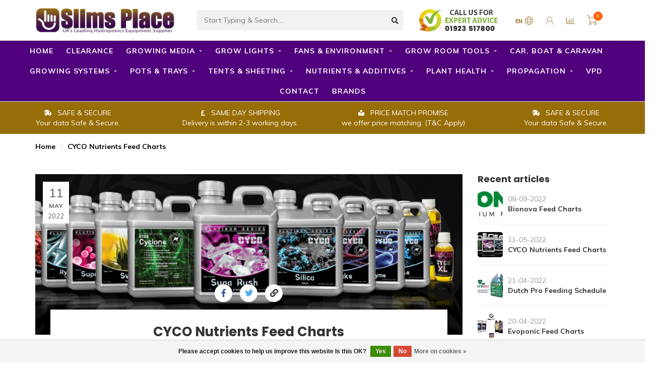

--- FILE ---
content_type: text/html;charset=utf-8
request_url: https://www.slimsplace.uk/blogs/feeding-charts/cyco-nutrients-feed-charts/
body_size: 14831
content:
<!DOCTYPE html>
<html lang="en">
  <head>
    <!--
        Theme Nova | v1.5.0.18052101_1
        Theme Customised by Slims Place!
    -->
    
    <meta charset="utf-8"/>
<!-- [START] 'blocks/head.rain' -->
<!--

  (c) 2008-2026 Lightspeed Netherlands B.V.
  http://www.lightspeedhq.com
  Generated: 01-02-2026 @ 11:19:17

-->
<link rel="canonical" href="https://www.slimsplace.uk/blogs/feeding-charts/cyco-nutrients-feed-charts/"/>
<link rel="alternate" href="https://www.slimsplace.uk/index.rss" type="application/rss+xml" title="New products"/>
<link rel="alternate" href="https://www.slimsplace.uk/blogs/feeding-charts.rss" type="application/rss+xml" title="Feeding Charts"/>
<link href="https://cdn.webshopapp.com/assets/cookielaw.css?2025-02-20" rel="stylesheet" type="text/css"/>
<meta name="robots" content="noodp,noydir"/>
<meta property="og:url" content="https://www.slimsplace.uk/blogs/feeding-charts/cyco-nutrients-feed-charts/?source=facebook"/>
<meta property="og:site_name" content="Slims Place"/>
<meta property="og:title" content="Cyco Nutrients Feed Chart"/>
<meta property="og:description" content="Cyco Nutrients Feeding Schedule"/>
<meta property="og:image" content="https://cdn.webshopapp.com/shops/308386/files/405166147/cyco-nutrients-feed-charts.jpg"/>
<script>
<!-- Google Tag Manager -->
<script>(function(w,d,s,l,i){w[l]=w[l]||[];w[l].push({'gtm.start':
new Date().getTime(),event:'gtm.js'});var f=d.getElementsByTagName(s)[0],
j=d.createElement(s),dl=l!='dataLayer'?'&l='+l:'';j.async=true;j.src=
'https://www.googletagmanager.com/gtm.js?id='+i+dl;f.parentNode.insertBefore(j,f);
})(window,document,'script','dataLayer','GTM-TJWSBNQ');</script>
<!-- End Google Tag Manager -->
</script>
<script>
<!-- Global site tag (gtag.js) - Google Analytics -->
<script async src="https://www.googletagmanager.com/gtag/js?id=G-VDMKGDR39P"></script>
<script>
    window.dataLayer = window.dataLayer || [];
    function gtag(){dataLayer.push(arguments);}
    gtag('js', new Date());

    gtag('config', 'G-VDMKGDR39P');
</script>
</script>
<script src="https://www.powr.io/powr.js?external-type=lightspeed"></script>
<!--[if lt IE 9]>
<script src="https://cdn.webshopapp.com/assets/html5shiv.js?2025-02-20"></script>
<![endif]-->
<!-- [END] 'blocks/head.rain' -->
    
        	  	    
              	    	    	    	    	    	        
     
        
    <title>Cyco Nutrients Feed Chart</title>
    
    <meta name="description" content="Cyco Nutrients Feeding Schedule" />
    <meta name="keywords" content="Feeding, Charts, -, CYCO, Nutrients, Feed, Charts, hydroponics, equipment, grow shop, plant health, grow tents, growing media, grow lights, grow systems, air movement, propagation, cheap, clearance, snoop&#039;s premium nutrients, canna, budbox<br />
" />
    <meta name="p:domain_verify" content="404977a8955b59665e7770dc7283321d"/>
    <meta http-equiv="X-UA-Compatible" content="IE=edge">
    <meta name="viewport" content="width=device-width, initial-scale=1.0">
    <meta name="apple-mobile-web-app-capable" content="yes">
    <meta name="apple-mobile-web-app-status-bar-style" content="black">

    <link rel="shortcut icon" href="https://cdn.webshopapp.com/shops/308386/themes/177602/v/859962/assets/favicon.ico?20210910160000" type="image/x-icon" />
    <script src="//ajax.googleapis.com/ajax/libs/jquery/1.12.4/jquery.min.js"></script>
    <script>window.jQuery || document.write('<script src="https://cdn.webshopapp.com/shops/308386/themes/177602/assets/jquery-1-12-4-min.js?20250616134946">\x3C/script>')</script>

    <script>!navigator.userAgent.match('MSIE 10.0;') || document.write('<script src="https://cdn.webshopapp.com/shops/308386/themes/177602/assets/proto-polyfill.js?20250616134946">\x3C/script>')</script>
    
    <link href="//fonts.googleapis.com/css?family=Muli:400,300,600,700|Poppins:300,400,600,700" rel="preload" as="style">
    <link href="//fonts.googleapis.com/css?family=Muli:400,300,600,700|Poppins:300,400,600,700" rel="stylesheet">
    
    <link rel="preload" href="https://cdn.webshopapp.com/shops/308386/themes/177602/assets/fontawesome-5-min.css?20250616134946" as="style">
    <link rel="stylesheet" href="https://cdn.webshopapp.com/shops/308386/themes/177602/assets/fontawesome-5-min.css?20250616134946">
    
    <link rel="preload" href="https://cdn.webshopapp.com/shops/308386/themes/177602/assets/bootstrap-min.css?20250616134946" as="style">
    <link rel="stylesheet" href="https://cdn.webshopapp.com/shops/308386/themes/177602/assets/bootstrap-min.css?20250616134946">
    
    <link rel="preload" href="https://cdn.webshopapp.com/shops/308386/themes/177602/assets/swiper-4.css?20250616134946" as="style">
    <link rel="stylesheet" href="https://cdn.webshopapp.com/shops/308386/themes/177602/assets/swiper-4.css?20250616134946">
    
    <link rel="preload" as="script" href="https://cdn.webshopapp.com/assets/gui.js?2025-02-20">
    <script src="https://cdn.webshopapp.com/assets/gui.js?2025-02-20"></script>
    
    <link rel="preload" as="script" href="https://cdn.webshopapp.com/assets/gui-responsive-2-0.js?2025-02-20">
    <script src="https://cdn.webshopapp.com/assets/gui-responsive-2-0.js?2025-02-20"></script>
    
    <link rel="preload" href="https://cdn.webshopapp.com/assets/gui-2-0.css?2025-02-20" as="style">
    <link rel="stylesheet" href="https://cdn.webshopapp.com/assets/gui-2-0.css?2025-02-20">
    
    <link rel="preload" href="https://cdn.webshopapp.com/assets/gui-responsive-2-0.css?2025-02-20" as="style">
    <link rel="stylesheet" href="https://cdn.webshopapp.com/assets/gui-responsive-2-0.css?2025-02-20" />
    
    <link rel="preload" href="https://cdn.webshopapp.com/shops/308386/themes/177602/assets/gui-nova.css?20250616134946" as="style">
    <link rel="stylesheet" href="https://cdn.webshopapp.com/shops/308386/themes/177602/assets/gui-nova.css?20250616134946" />
    
    <link rel="preload" href="https://cdn.webshopapp.com/shops/308386/themes/177602/assets/style.css?20250616134946" as="style">
    <link rel="stylesheet" href="https://cdn.webshopapp.com/shops/308386/themes/177602/assets/style.css?20250616134946" />
    
    <!-- User defined styles -->
    <link rel="stylesheet" href="https://cdn.webshopapp.com/shops/308386/themes/177602/assets/settings.css?20250616134946" />
    <link rel="stylesheet" href="https://cdn.webshopapp.com/shops/308386/themes/177602/assets/custom.css?20250616134946" />
    
    <script>
   var productStorage = {};
   var theme = {};

  </script>    
        	        
    <link rel="preconnect" href="https://ajax.googleapis.com">
		<link rel="preconnect" href="https://cdn.webshopapp.com/">
		<link rel="preconnect" href="https://assets.webshopapp.com">	
		<link rel="preconnect" href="https://fonts.googleapis.com">
		<link rel="preconnect" href="https://fonts.gstatic.com" crossorigin>
		<link rel="dns-prefetch" href="https://ajax.googleapis.com">
		<link rel="dns-prefetch" href="https://cdn.webshopapp.com/">
		<link rel="dns-prefetch" href="https://assets.webshopapp.com">	
		<link rel="dns-prefetch" href="https://fonts.googleapis.com">
		<link rel="dns-prefetch" href="https://fonts.gstatic.com" crossorigin>
    
    <link type="preload" src="https://cdn.webshopapp.com/shops/308386/themes/177602/assets/countdown-min.js?20250616134946" as="script">
    <link type="preload" src="https://cdn.webshopapp.com/shops/308386/themes/177602/assets/swiper-4-min.js?20250616134946" as="script">
    <link type="preload" src="https://cdn.webshopapp.com/shops/308386/themes/177602/assets/global.js?20250616134946" as="script">
    
     
    
    <!--Start of Tawk.to Script-->

<script type="text/javascript">
var Tawk_API=Tawk_API||{}, Tawk_LoadStart=new Date();
(function(){
var s1=document.createElement("script"),s0=document.getElementsByTagName("script")[0];
s1.async=true;
s1.src='https://embed.tawk.to/615c5b86d326717cb684dd0d/1fh8cb1rl';
s1.charset='UTF-8';
s1.setAttribute('crossorigin','*');
s0.parentNode.insertBefore(s1,s0);
})();
</script>
<!--End of Tawk.to Script-->
    <!-- Hotjar Tracking Code for https://www.slimsplace.uk/ -->
<script>
    (function(h,o,t,j,a,r){
        h.hj=h.hj||function(){(h.hj.q=h.hj.q||[]).push(arguments)};
        h._hjSettings={hjid:2732151,hjsv:6};
        a=o.getElementsByTagName('head')[0];
        r=o.createElement('script');r.async=1;
        r.src=t+h._hjSettings.hjid+j+h._hjSettings.hjsv;
        a.appendChild(r);
    })(window,document,'https://static.hotjar.com/c/hotjar-','.js?sv=');
</script>
<!--    <script language=JavaScript>
var message="Function Disabled!"; function clickIE4(){ 
if (event.button==2){ return false; } } 
function clickNS4(e){ 
if (document.layers||document.getElementById&&!document.all){ 
if (e.which==2||e.which==3){ alert(message); return false; } } } 
if (document.layers){ document.captureEvents(Event.MOUSEDOWN); document.onmousedown=clickNS4; } 
else if (document.all&&!document.getElementById){ document.onmousedown=clickIE4; } document.oncontextmenu=new Function("alert(message);return false") 
</script> -->
    <!-- TrustBox script -->
<script type="text/javascript" src="//widget.trustpilot.com/bootstrap/v5/tp.widget.bootstrap.min.js" async></script>
<!-- End TrustBox script -->
  </head>
  <body class="layout-fixed lang-en">
    <div class="body-content"><div class="overlay"><i class="fa fa-times"></i></div><header><div id="header-holder"><div class="container"><div id="header-content"><div class="header-left"><div class="categories-button small scroll scroll-nav hidden-sm hidden-xs hidden-xxs"><div class="nav-icon"><div class="bar1"></div><div class="bar3"></div><span>Menu</span></div></div><div id="mobilenav" class="categories-button small mobile visible-sm visible-xs visible-xxs"><div class="nav-icon"><div class="bar1"></div><div class="bar3"></div></div><span>Menu</span></div><span id="mobilesearch" class="visible-xxs visible-xs visible-sm"><a href="https://www.slimsplace.uk/"><i class="fa fa-search" aria-hidden="true"></i></a></span><h1><a href="https://www.slimsplace.uk/" class="logo hidden-sm hidden-xs hidden-xxs" title="Hydroponics Equipment & Supplies Online"><img class="logo" src="https://cdn.webshopapp.com/shops/308386/themes/177602/v/890862/assets/logo.png?20211001105420" alt="Hydroponics Equipment Supplier - One Stop Grow Shop UK" width="280px" height="50px"></a></h1></div><div class="header-center"><div class="search hidden-sm hidden-xs hidden-xxs"><form action="https://www.slimsplace.uk/search/" class="searchform" method="get"><div class="search-holder"><input type="text" class="searchbox" name="q" placeholder="Start Typing &amp; Search...." autocomplete="off"><i class="fa fa-search" aria-hidden="true"></i><i class="fa fa-times clearsearch" aria-hidden="true"></i></div></form><div class="searchcontent hidden-xs hidden-xxs"><div class="searchresults"></div><div class="more"><a href="#" class="search-viewall">View all results <span>(0)</span></a></div><div class="noresults">No products found</div></div></div><a href="https://www.slimsplace.uk/" class="visible-xxs visible-xs"><img class="logo" src="https://cdn.webshopapp.com/shops/308386/themes/177602/v/859588/assets/logo-mobile.png?20210910142619" alt="Hydroponics Equipment Supplier - One Stop Grow Shop UK" width="70px" height="70px"></a></div><div class="header-hallmark hidden-xs hidden-xxs hidden-sm"><a href="tel:+441923517800" target="_blank" title="Talk About Hydroponics"><img src="https://cdn.webshopapp.com/shops/308386/themes/177602/v/1363688/assets/hallmark.png?20220630112300" alt="Hydroponics Expert Chat" class="custom" width="162px" height="50px"></a></div><div class="header-right text-right"><div class="user-actions hidden-sm hidden-xs hidden-xxs"><a href="#" class="header-link" data-fancy="fancy-locale-holder" data-fancy-type="flyout" data-tooltip title="Language & Currency" data-placement="bottom"><span class="current-lang">EN</span><i class="nova-icon nova-icon-globe"></i></a><a href="https://www.slimsplace.uk/account/" class="account header-link" data-fancy="fancy-account-holder" data-tooltip title="My account" data-placement="bottom"><!-- <img src="https://cdn.webshopapp.com/shops/308386/themes/177602/assets/icon-user.svg?20250616134946" alt="My account" class="icon"> --><i class="nova-icon nova-icon-user"></i></a><a href="" class="header-link compare" data-fancy="fancy-compare-holder" data-fancy-type="flyout" data-tooltip title="Compare" data-placement="bottom"><i class="nova-icon nova-icon-chart"></i></a><div class="fancy-box flyout fancy-compare-holder"><div class="fancy-compare"><div class="row"><div class="col-md-12"><h4>Compare products</h4></div><div class="col-md-12"><p>You don&#039;t have any products added yet.</p></div></div></div></div><div class="fancy-box flyout fancy-locale-holder"><div class="fancy-locale"><div class=""><label for="">Choose your language</label><div class="flex-container middle"><div class="flex-col"><span class="flags en"></span></div><div class="flex-col flex-grow-1"><select id="" class="fancy-select" onchange="document.location=this.options[this.selectedIndex].getAttribute('data-url')"><option lang="en" title="English" data-url="https://www.slimsplace.uk/article" selected="selected">English</option></select></div></div></div><div class="margin-top-half"><label for="">Choose your currency</label><div class="flex-container middle"><div class="flex-col"><span><strong>£</strong></span></div><div class="flex-col flex-grow-1"><select id="" class="fancy-select" onchange="document.location=this.options[this.selectedIndex].getAttribute('data-url')"><option data-url="https://www.slimsplace.uk/session/currency/eur/">€ - EUR</option><option data-url="https://www.slimsplace.uk/session/currency/gbp/" selected="selected">GBP</option><option data-url="https://www.slimsplace.uk/session/currency/usd/">$ - USD</option></select></div></div></div></div></div></div><a href="https://www.slimsplace.uk/cart/" class="cart header-link"><div class="cart-icon"><i class="nova-icon nova-icon-shopping-cart"></i><span id="qty" class="highlight-bg cart-total-qty shopping-cart">0</span></div></a></div></div></div></div><div class="cf"></div><div class="subnav-dimmed"></div><div class=" borders compact hidden-xxs hidden-xs hidden-sm" id="navbar"><div class="container-fluid"><div class="row"><div class="col-md-12"><nav><ul class="smallmenu compact"><li class="hidden-sm hidden-xs hidden-xxs"><a href="https://www.slimsplace.uk/">Home</a></li><li><a href="https://www.slimsplace.uk/clearance/" class="">Clearance </a></li><li><a href="https://www.slimsplace.uk/growing-media/" class="dropdown">Growing Media</a><ul class="smallmenu sub1"><li><a href="https://www.slimsplace.uk/growing-media/soil/">Soil</a></li><li><a href="https://www.slimsplace.uk/growing-media/coco/">Coco</a></li><li><a href="https://www.slimsplace.uk/growing-media/clay-pebbles/">Clay Pebbles</a></li><li><a href="https://www.slimsplace.uk/growing-media/rockwool/">Rockwool</a></li><li><a href="https://www.slimsplace.uk/growing-media/propagation/">Propagation</a></li><li><a href="https://www.slimsplace.uk/growing-media/other/">Other</a></li></ul></li><li><a href="https://www.slimsplace.uk/grow-lights/" class="dropdown">Grow Lights</a><ul class="smallmenu sub1"><li><a href="https://www.slimsplace.uk/grow-lights/led-grow-lights/">LED Grow Lights</a><ul class="smallmenu sub2"><li><a href="https://www.slimsplace.uk/grow-lights/led-grow-lights/1000w-led-grow-lights/">1000w LED Grow Lights</a></li><li><a href="https://www.slimsplace.uk/grow-lights/led-grow-lights/600w-led-lights/">600W&gt; LED Lights</a></li><li><a href="https://www.slimsplace.uk/grow-lights/led-grow-lights/150-299w/">150 - 299W</a></li></ul></li><li><a href="https://www.slimsplace.uk/grow-lights/complete-grow-light-kits/">Complete Grow Light Kits</a><ul class="smallmenu sub2"><li><a href="https://www.slimsplace.uk/grow-lights/complete-grow-light-kits/1000w-lighting-kit/">1000W Lighting Kit</a></li><li><a href="https://www.slimsplace.uk/grow-lights/complete-grow-light-kits/750w-lighting-kits/">750w + Lighting Kits</a></li><li><a href="https://www.slimsplace.uk/grow-lights/complete-grow-light-kits/630w-lighting-kits/">630W Lighting Kits</a></li><li><a href="https://www.slimsplace.uk/grow-lights/complete-grow-light-kits/600w-lighting-kits/">600W Lighting Kits</a></li><li><a href="https://www.slimsplace.uk/grow-lights/complete-grow-light-kits/315w-lighting-kits/">315W Lighting Kits</a></li></ul></li><li><a href="https://www.slimsplace.uk/grow-lights/propagation-lighting/">Propagation Lighting</a><ul class="smallmenu sub2"><li><a href="https://www.slimsplace.uk/grow-lights/propagation-lighting/compact-fluorescent-lamps-cfls/">Compact Fluorescent Lamps (CFL&#039;s)</a></li><li><a href="https://www.slimsplace.uk/grow-lights/propagation-lighting/t5-grow-lights/">T5 Grow Lights</a></li></ul></li><li><a href="https://www.slimsplace.uk/grow-lights/grow-light-lamps-bulbs/">Grow Light Lamps/Bulbs</a></li><li><a href="https://www.slimsplace.uk/grow-lights/grow-light-ballasts/">Grow Light Ballasts</a></li><li><a href="https://www.slimsplace.uk/grow-lights/grow-light-reflectors/">Grow Light Reflectors</a></li><li><a href="https://www.slimsplace.uk/grow-lights/hangers-accessories/">Hangers &amp; Accessories</a></li><li><a href="https://www.slimsplace.uk/grow-lights/grow-light-controllers/">Grow Light Controllers</a></li></ul></li><li><a href="https://www.slimsplace.uk/fans-environment/" class="dropdown">Fans &amp; Environment</a><ul class="smallmenu sub1"><li><a href="https://www.slimsplace.uk/fans-environment/carbon-filters/">Carbon Filters</a></li><li><a href="https://www.slimsplace.uk/fans-environment/air-movement-fans/">Air Movement Fans</a><ul class="smallmenu sub2"><li><a href="https://www.slimsplace.uk/fans-environment/air-movement-fans/wall-clip-on-fans/">Wall &amp; Clip on Fans</a></li><li><a href="https://www.slimsplace.uk/fans-environment/air-movement-fans/floor-pedestal-fans/">Floor &amp; Pedestal Fans</a></li></ul></li><li><a href="https://www.slimsplace.uk/fans-environment/fans-controllers/">Fans &amp; Controllers</a></li><li><a href="https://www.slimsplace.uk/fans-environment/intake-extractor-fans/">Intake &amp; Extractor Fans</a></li><li><a href="https://www.slimsplace.uk/fans-environment/humidity-control/">Humidity Control</a></li><li><a href="https://www.slimsplace.uk/fans-environment/ducting-clips/">Ducting &amp; Clips</a></li><li><a href="https://www.slimsplace.uk/fans-environment/co2/">CO2</a></li><li><a href="https://www.slimsplace.uk/fans-environment/temperature-management/">Temperature Management</a></li><li><a href="https://www.slimsplace.uk/fans-environment/air-conditioning/">Air Conditioning</a></li><li><a href="https://www.slimsplace.uk/fans-environment/odour-control/">Odour Control</a></li><li><a href="https://www.slimsplace.uk/fans-environment/miscellaneous/">Miscellaneous </a></li></ul></li><li><a href="https://www.slimsplace.uk/grow-room-tools/" class="dropdown">Grow Room Tools</a><ul class="smallmenu sub1"><li><a href="https://www.slimsplace.uk/grow-room-tools/ec-ph-control/">EC &amp; pH Control</a></li><li><a href="https://www.slimsplace.uk/grow-room-tools/odour-control/">Odour Control</a></li><li><a href="https://www.slimsplace.uk/grow-room-tools/water-filtration-reverse-osmosis/">Water Filtration &amp; Reverse Osmosis</a></li><li><a href="https://www.slimsplace.uk/grow-room-tools/spray-equipment/">Spray Equipment</a></li><li><a href="https://www.slimsplace.uk/grow-room-tools/plant-support/">Plant Support</a></li><li><a href="https://www.slimsplace.uk/grow-room-tools/trimming/">Trimming</a></li><li><a href="https://www.slimsplace.uk/grow-room-tools/tapes/">Tapes</a></li><li><a href="https://www.slimsplace.uk/grow-room-tools/measuring-equipment/">Measuring Equipment</a></li><li><a href="https://www.slimsplace.uk/grow-room-tools/miscellaneous/">Miscellaneous</a></li><li><a href="https://www.slimsplace.uk/grow-room-tools/cleaning-products/">Cleaning Products</a></li><li><a href="https://www.slimsplace.uk/grow-room-tools/cables/">Cables </a></li></ul></li><li><a href="https://www.slimsplace.uk/car-boat-caravan/" class="">Car, Boat &amp; Caravan</a></li><li><a href="https://www.slimsplace.uk/growing-systems/" class="dropdown">Growing Systems</a><ul class="smallmenu sub1"><li><a href="https://www.slimsplace.uk/growing-systems/hydroponic-systems/">Hydroponic Systems</a></li><li><a href="https://www.slimsplace.uk/growing-systems/complete-growing-systems/">Complete Growing Systems</a></li><li><a href="https://www.slimsplace.uk/growing-systems/pumps-accessories/">Pumps &amp; Accessories</a><ul class="smallmenu sub2"><li><a href="https://www.slimsplace.uk/growing-systems/pumps-accessories/air-pumps/">Air Pumps</a></li><li><a href="https://www.slimsplace.uk/growing-systems/pumps-accessories/water-pumps/">Water Pumps</a></li></ul></li><li><a href="https://www.slimsplace.uk/growing-systems/water-butts-tanks/">Water Butts &amp; Tanks</a><ul class="smallmenu sub2"><li><a href="https://www.slimsplace.uk/growing-systems/water-butts-tanks/flexible-water-tanks/">Flexible Water Tanks</a></li></ul></li><li><a href="https://www.slimsplace.uk/growing-systems/propagation/">Propagation</a></li><li><a href="https://www.slimsplace.uk/growing-systems/irrigation-fittings-tubing-accessories/">Irrigation Fittings, Tubing &amp; Accessories</a><ul class="smallmenu sub2"><li><a href="https://www.slimsplace.uk/growing-systems/irrigation-fittings-tubing-accessories/drippers/">Drippers</a></li><li><a href="https://www.slimsplace.uk/growing-systems/irrigation-fittings-tubing-accessories/irrigation-fittings/">Irrigation Fittings</a></li><li><a href="https://www.slimsplace.uk/growing-systems/irrigation-fittings-tubing-accessories/pipe-tubing/">Pipe/Tubing</a></li></ul></li></ul></li><li><a href="https://www.slimsplace.uk/pots-trays/" class="dropdown">Pots &amp; Trays</a><ul class="smallmenu sub1"><li><a href="https://www.slimsplace.uk/pots-trays/pots-saucers/">Pots &amp; Saucers</a><ul class="smallmenu sub2"><li><a href="https://www.slimsplace.uk/pots-trays/pots-saucers/saucers/">Saucers</a></li><li><a href="https://www.slimsplace.uk/pots-trays/pots-saucers/pots/">Pots</a></li></ul></li><li><a href="https://www.slimsplace.uk/pots-trays/trays/">Trays</a></li></ul></li><li><a href="https://www.slimsplace.uk/tents-sheeting/" class="dropdown">Tents &amp; Sheeting</a><ul class="smallmenu sub1"><li><a href="https://www.slimsplace.uk/tents-sheeting/grow-tents/">Grow Tents</a></li><li><a href="https://www.slimsplace.uk/tents-sheeting/grow-tent-kits/">Grow Tent Kits</a></li><li><a href="https://www.slimsplace.uk/tents-sheeting/propagation-grow-tents/">Propagation Grow Tents</a></li><li><a href="https://www.slimsplace.uk/tents-sheeting/sheeting/">Sheeting</a></li></ul></li><li><a href="https://www.slimsplace.uk/nutrients-additives/" class="dropdown">Nutrients &amp; Additives</a><ul class="smallmenu sub1"><li><a href="https://www.slimsplace.uk/nutrients-additives/base-nutrients/">Base Nutrients</a><ul class="smallmenu sub2"><li><a href="https://www.slimsplace.uk/nutrients-additives/base-nutrients/vegetative-nutrients/">Vegetative Nutrients</a></li><li><a href="https://www.slimsplace.uk/nutrients-additives/base-nutrients/bloom-nutrients/">Bloom Nutrients</a></li></ul></li><li><a href="https://www.slimsplace.uk/nutrients-additives/organic-nutrients-boosters/">Organic Nutrients &amp; Boosters</a></li><li><a href="https://www.slimsplace.uk/nutrients-additives/additives-boosters/">Additives &amp; Boosters</a><ul class="smallmenu sub2"><li><a href="https://www.slimsplace.uk/nutrients-additives/additives-boosters/vegetative-boosters/">Vegetative Boosters</a></li><li><a href="https://www.slimsplace.uk/nutrients-additives/additives-boosters/bloom-boosters/">Bloom Boosters</a></li></ul></li><li><a href="https://www.slimsplace.uk/nutrients-additives/enzymes-bacteria/">Enzymes &amp; Bacteria</a></li><li><a href="https://www.slimsplace.uk/nutrients-additives/root-health-growth/">Root Health &amp; Growth</a></li><li><a href="https://www.slimsplace.uk/nutrients-additives/starting-propagation-nutrients/">Starting &amp; Propagation Nutrients</a></li><li><a href="https://www.slimsplace.uk/nutrients-additives/powder-nutrients/">Powder Nutrients </a></li></ul></li><li><a href="https://www.slimsplace.uk/plant-health/" class="dropdown">Plant Health</a><ul class="smallmenu sub1"><li><a href="https://www.slimsplace.uk/plant-health/plant-health/">Plant Health</a></li><li><a href="https://www.slimsplace.uk/plant-health/disease-control/">Disease Control</a></li><li><a href="https://www.slimsplace.uk/plant-health/pest-control/">Pest Control</a></li></ul></li><li><a href="https://www.slimsplace.uk/propagation/" class="dropdown">Propagation</a><ul class="smallmenu sub1"><li><a href="https://www.slimsplace.uk/propagation/propagators/">Propagators </a></li><li><a href="https://www.slimsplace.uk/propagation/propagation-lighting/">Propagation Lighting</a></li><li><a href="https://www.slimsplace.uk/propagation/propagation-nutrients-boosters/">Propagation Nutrients &amp; Boosters</a></li><li><a href="https://www.slimsplace.uk/propagation/rooting-media/">Rooting Media</a></li><li><a href="https://www.slimsplace.uk/propagation/propagation-tents/">Propagation Tents</a></li></ul></li><li><a href="https://www.slimsplace.uk/vpd/" class="">VPD</a></li><li><a href="https://www.slimsplace.uk/service/about/" >Contact</a></li><li><a href="https://www.slimsplace.uk/brands/">Brands</a></li></ul></nav></div></div></div></div><div class="subheader-holder"><div class="subheader"><div class="usps-slider-holder" style="width:100%;"><div class="swiper-container usps-header below-nav"><div class="swiper-wrapper"><div class="swiper-slide usp-block"><div><i class="fas fa-book-reader"></i>  PRICE MATCH PROMISE <BR> we offer price matching. (T&C Apply)
          </div></div><div class="swiper-slide usp-block"><div><i class="fas fa-shipping-fast"></i> SAFE & SECURE <br> Your data Safe & Secure.
          </div></div><div class="swiper-slide usp-block"><div><i class="fas fa-pound-sign"></i> SAME DAY SHIPPING <br> Delivery is within 2-3 working days.
          </div></div></div></div></div></div></div></header><div class="breadcrumbs"><div class="container"><div class="row"><div class="col-md-12"><a href="https://www.slimsplace.uk/" title="Home">Home</a><span><span class="seperator">/</span><a href="https://www.slimsplace.uk/blogs/feeding-charts/cyco-nutrients-feed-charts/"><span>CYCO Nutrients Feed Charts</span></a></span></div></div></div></div><div class="article-custom container blogs"><div class="row"><div class="col-md-9 margin-top"><div class="blog-block"><div class="date"><span class="day">11</span><span class="month">May</span><span class="year">2022</span></div><div class="share"><a onclick="return !window.open(this.href,'', 'width=500,height=500')" target="_blank" href="https://www.facebook.com/sharer/sharer.php?u=https%3A%2F%2Fwww.slimsplace.uk%2Fblogs%2Ffeeding-charts%2Fcyco-nutrients-feed-charts%2F" class="fb" data-tooltip title="Share on Facebook" data-container="body"><i class="fab fa-facebook-f"></i></a><a onclick="return !window.open(this.href,'', 'width=500,height=500')" target="_blank" href="https://twitter.com/home?status=https%3A%2F%2Fwww.slimsplace.uk%2Fblogs%2Ffeeding-charts%2Fcyco-nutrients-feed-charts%2F" class="twitter" data-tooltip title="Share on Twitter" data-container="body"><i class="fab fa-twitter"></i></a><a href="https://www.slimsplace.uk/blogs/feeding-charts/cyco-nutrients-feed-charts/" class="link copy-link"  data-tooltip title="Copy link" data-container="body"><i class="fas fa-link"></i></a></div><img src="https://cdn.webshopapp.com/shops/308386/files/405166147/cyco-nutrients-feed-charts.jpg" alt="CYCO Nutrients Feed Charts" class="main-image"></div><article><header class="text-center"><h1>CYCO Nutrients Feed Charts</h1></header><section class="content"><div class="row"><div class="col-md-12"><div class="img-responsive"><a href="https://cdn.webshopapp.com/shops/308386/files/405165657/cyco-feed.jpg"><img class="img-responsive" src="https://cdn.webshopapp.com/shops/308386/files/405165657/cyco-feed.jpg" alt="Cyco NutrientsFeeding Chart" /></a><div class="caption"><p>Cyco Nutrients Feeding Schedule</p></div></div></div></div></section><div class="text-center margin-top"><button class="" data-fancy="fancy-blogreply-holder"><i class="fa fa-edit"></i> Leave a comment</button></div></article><div class="row"><div class="col-md-12"><h2>Comments</h2></div><div class="col-md-12"><div class="comment margin-top text-center">
            There are no comments yet, be the first one to comment
          </div></div></div></div><div class="col-md-3"><div class="blog-sidebar"><div class="latest-articles margin-top"><h4>Recent articles</h4><div class="block"><img src="https://cdn.webshopapp.com/shops/308386/files/411636949/50x50x1/image.jpg" alt="" class="rounded"><div class="details"><div class="date">08-09-2022</div><a href="https://www.slimsplace.uk/blogs/feeding-charts/bionova-feed-charts/">Bionova Feed Charts</a><div class="count"></div></div></div><div class="block"><img src="https://cdn.webshopapp.com/shops/308386/files/405166147/50x50x1/image.jpg" alt="" class="rounded"><div class="details"><div class="date">11-05-2022</div><a href="https://www.slimsplace.uk/blogs/feeding-charts/cyco-nutrients-feed-charts/">CYCO Nutrients Feed Charts</a><div class="count"></div></div></div><div class="block"><img src="https://cdn.webshopapp.com/shops/308386/files/405169352/50x50x1/image.jpg" alt="" class="rounded"><div class="details"><div class="date">21-04-2022</div><a href="https://www.slimsplace.uk/blogs/feeding-charts/dutch-pro-feeding-schedule/">Dutch Pro Feeding Schedule</a><div class="count"></div></div></div><div class="block"><img src="https://cdn.webshopapp.com/shops/308386/files/405273471/50x50x1/image.jpg" alt="" class="rounded"><div class="details"><div class="date">20-04-2022</div><a href="https://www.slimsplace.uk/blogs/feeding-charts/evoponic-feed-charts/">Evoponic Feed Charts</a><div class="count"></div></div></div><div class="block"><img src="https://cdn.webshopapp.com/shops/308386/files/405258940/50x50x1/image.jpg" alt="" class="rounded"><div class="details"><div class="date">23-03-2022</div><a href="https://www.slimsplace.uk/blogs/feeding-charts/atami-nutrients-feed-chart/">Atami Nutrients Feed Chart</a><div class="count"></div></div></div></div><div class="tags margin-top"><h4>Tags</h4><ul class="tagcloud margin-top"><li><a href="https://www.slimsplace.uk/blogs/feeding-charts/tagged/advanced-nutrients-feeding-schedule/">Advanced Nutrients Feeding Schedule</a></li><li><a href="https://www.slimsplace.uk/blogs/feeding-charts/tagged/feed-charts/">Feed Charts</a></li><li><a href="https://www.slimsplace.uk/blogs/feeding-charts/tagged/feeding-chart/">Feeding Chart</a></li><li><a href="https://www.slimsplace.uk/blogs/feeding-charts/tagged/feeding-schedule/">Feeding Schedule</a></li></ul></div><div class="sidebar-newsletter margin-top"><h4>Newsletter</h4><div class="sub">Stay up to date with our latest offers</div><form action="https://www.slimsplace.uk/account/newsletter/" method="post" id="form-newsletter"><input type="hidden" name="key" value="3153c863757833b87add49f857497309" /><div class="input"><input type="email" name="email" id="emailaddress" value="" placeholder="Email address" /></div><button type="submit" name="submit" value="1">Subscribe</button></form></div></div></div></div></div><div class="fancy-box fancy-blogreply-holder"><div class="fancy-blogreply"><div class="container"><div class="row"><div class="col-md-12"><h4>Leave a comment</h4></div><div class="col-md-12 rowmargin"><form action="https://www.slimsplace.uk/blogs/commentPost/55768/359797/" method="post" id="form_add_blogreply"><input type="hidden" name="key" value="3153c863757833b87add49f857497309"><label for="name">Name</label><input type="text" id="name" name="name" placeholder="Name"><label for="email">Email</label><span>Your email address will not be published</span><input type="email" id="email" name="email" placeholder="Email"><label for="comment">Comment</label><textarea id="comment" name="comment" placeholder="Comment" style="width:100%;"></textarea><button type="submit" class="button"><i class="fa fa-edit"></i> Add</button></form></div></div></div></div></div><!-- [START] 'blocks/body.rain' --><script>
(function () {
  var s = document.createElement('script');
  s.type = 'text/javascript';
  s.async = true;
  s.src = 'https://www.slimsplace.uk/services/stats/pageview.js';
  ( document.getElementsByTagName('head')[0] || document.getElementsByTagName('body')[0] ).appendChild(s);
})();
</script><!-- Global site tag (gtag.js) - Google Analytics --><script async src="https://www.googletagmanager.com/gtag/js?id=UA-205700937-1"></script><script>
    window.dataLayer = window.dataLayer || [];
    function gtag(){dataLayer.push(arguments);}

        gtag('consent', 'default', {"ad_storage":"denied","ad_user_data":"denied","ad_personalization":"denied","analytics_storage":"denied","region":["AT","BE","BG","CH","GB","HR","CY","CZ","DK","EE","FI","FR","DE","EL","HU","IE","IT","LV","LT","LU","MT","NL","PL","PT","RO","SK","SI","ES","SE","IS","LI","NO","CA-QC"]});
    
    gtag('js', new Date());
    gtag('config', 'UA-205700937-1', {
        'currency': 'GBP',
                'country': 'GB'
    });

    </script><script src="https://eu1-config.doofinder.com/2.x/351aa64f-c651-47c3-8626-c9513e3fd101.js" async></script><script>
(function () {
  var s = document.createElement('script');
  s.type = 'text/javascript';
  s.async = true;
  s.src = 'https://chimpstatic.com/mcjs-connected/js/users/cc8fb011599a656fcb35d047c/a009c79127e8468c43149ff14.js';
  ( document.getElementsByTagName('head')[0] || document.getElementsByTagName('body')[0] ).appendChild(s);
})();
</script><script>
$(document).ready(function(){if(window.location.href.indexOf("/checkout/default/shipment/")>-1||window.location.href.indexOf("/checkout/onepage/")>-1||window.location.href.indexOf("/checkout/onestep/")>-1){$(function(){$.getScript("https://cdn.jsdelivr.net/gh/fancyapps/fancybox@3.5.2/dist/jquery.fancybox.min.js",function(){$("head").append("<link rel='stylesheet' href='https://cdn.jsdelivr.net/gh/fancyapps/fancybox@3.5.2/dist/jquery.fancybox.min.css' type='text/css' />");$(".fancybox").fancybox({"width":980,"height":750,"padding":5,"margin":[50, 5, 5, 10],"type":"iframe","iframe":{"scrolling":"no","seamless":"seamless"},"closeEffect":"none",afterClose:function(){parent.location.reload(true);}});});window.addEventListener("message",function(event){if(event.data==="close"){$.fancybox.close();}},false);});}});$(".fancybox-overlay").css("z-index", 100000);
</script><div class="wsa-cookielaw">
            Please accept cookies to help us improve this website Is this OK?
      <a href="https://www.slimsplace.uk/cookielaw/optIn/" class="wsa-cookielaw-button wsa-cookielaw-button-green" rel="nofollow" title="Yes">Yes</a><a href="https://www.slimsplace.uk/cookielaw/optOut/" class="wsa-cookielaw-button wsa-cookielaw-button-red" rel="nofollow" title="No">No</a><a href="https://www.slimsplace.uk/service/privacy-policy/" class="wsa-cookielaw-link" rel="nofollow" title="More on cookies">More on cookies &raquo;</a></div><!-- [END] 'blocks/body.rain' --><footer class="margin-top-80"><div class="container footer"><div class="row"><div class="col-md-3 col-sm-6 company-info rowmargin p-compact"><img src="https://cdn.webshopapp.com/shops/308386/themes/177602/v/837573/assets/logo-footer.png?20210826133242" class="footer-logo" alt="Slims Place" width="200px" height="35px" title="Hydroponics Supplies"><p class="contact-description"> Discover the UK's leading Hydroponic equipment supplier!  Visit our local grow shops in Hounslow and Watford to find all the plant-growing tools and supplies you need.</p><p class="info"><i class="fas fa-map-marker-alt"></i> Unit 5, National Works, Bath Rd<br>
          TW4 7EA<br>
          Hounslow
        </p><p class="info"><i class="fa fa-phone"></i> 0203 118 7154</p><p class="info"><i class="fab fa-whatsapp"></i> +447949141686</p><div class="socials"><ul><li><a href="https://www.facebook.com/SlimsPlaceHydro/" rel="noreferrer" target="_blank" class="social-fb"><i class="fab fa-facebook-f"></i></a></li><li><a href="https://twitter.com/Slims_Place" target="_blank" rel="noreferrer" class="social-twitter"><i class="fab fa-twitter" aria-hidden="true"></i></a></li><li><a href="https://www.linkedin.com/company/slims-place/" target="_blank" rel="noreferrer" class="social-rss"><i class="fab fa-linkedin-in" aria-hidden="true"></i></a></li><li><a href="https://www.instagram.com/slimsplaceuk/" target="_blank" rel="noreferrer" class="social-insta"><i class="fab fa-instagram" aria-hidden="true"></i></a></li><li><a href="https://www.pinterest.co.uk/slimsplaceuk/" rel="noreferrer" target="_blank" class="social-pinterest"><i class="fab fa-pinterest-p" aria-hidden="true"></i></a></li><li><a href="https://www.slimsplace.uk/index.rss" target="_blank" rel="noreferrer" class="social-rss"><i class="fa fa-rss" aria-hidden="true"></i></a></li></ul></div></div><div class="col-md-3 col-sm-6 widget rowmargin"></div><div class="visible-sm"><div class="cf"></div></div><div class="col-md-3 col-sm-6 rowmargin"><h3>Information</h3><ul><li><a href="https://www.slimsplace.uk/service/about/" title="About us">About us</a></li><li><a href="https://www.slimsplace.uk/service/general-terms-conditions/" title="General terms &amp; conditions">General terms &amp; conditions</a></li><li><a href="https://www.slimsplace.uk/service/disclaimer/" title="Disclaimer">Disclaimer</a></li><li><a href="https://www.slimsplace.uk/service/privacy-policy/" title="Privacy policy">Privacy policy</a></li><li><a href="https://www.slimsplace.uk/service/payment-methods/" title="Payment methods">Payment methods</a></li><li><a href="https://www.slimsplace.uk/service/shipping-returns/" title="Shipping &amp; returns">Shipping &amp; returns</a></li><li><a href="https://www.slimsplace.uk/service/" title="Customer support">Customer support</a></li><li><a href="https://www.slimsplace.uk/sitemap/" title="Sitemap">Sitemap</a></li><li><a href="https://www.slimsplace.uk/service/stores/" title="Our Stores">Our Stores</a></li></ul></div><div class="col-md-3 col-sm-6 rowmargin"><h3>My account</h3><ul><li><a href="https://www.slimsplace.uk/account/information/" title="Account information">Account information</a></li><li><a href="https://www.slimsplace.uk/account/orders/" title="My orders">My orders</a></li><li><a href="https://www.slimsplace.uk/account/wishlist/" title="My wishlist">My wishlist</a></li><li><a href="https://www.slimsplace.uk/compare/" title="Compare">Compare</a></li><li><a href="https://www.slimsplace.uk/collection/" title="All products">All products</a></li></ul></div></div></div><div class="footer-bottom gray-bg"><div class="payment-icons-holder">
  © Copyright 2026 Slims Place All Rights Reserved. <img src="https://cdn.webshopapp.com/shops/308386/files/406882415/secure-stripe-payment-paypal-logo.png" width="350px" height="53px" class="img-fluid secured-payment" alt="secured payment method"></div><div class="copyright"><p></p></div></div><script>
$(document).ready(function(){
    $('[data-toggle="popover"]').popover();   
});
</script></footer></div><div class="dimmed full"></div><div class="dimmed flyout"></div><!-- <div class="modal-bg"></div> --><div class="quickshop-holder"><div class="quickshop-inner"><div class="quickshop-modal body-bg rounded"><div class="x"></div><div class="left"><div class="product-image-holder"><div class="swiper-container swiper-quickimage product-image"><div class="swiper-wrapper"></div></div></div><div class="arrow img-arrow-left"><i class="fa fa-angle-left"></i></div><div class="arrow img-arrow-right"><i class="fa fa-angle-right"></i></div><div class="stock"></div></div><div class="right productpage"><div class="brand"></div><div class="title"></div><div class="description"></div><form id="quickshop-form" method="post" action=""><div class="content rowmargin"></div><div class="bottom rowmargin"><div class="addtocart-holder"><div class="qty"><input type="text" name="quantity" class="quantity qty-fast" value="1"><span class="qtyadd"><i class="fa fa-caret-up"></i></span><span class="qtyminus"><i class="fa fa-caret-down"></i></span></div><div class="addtocart"><button type="submit" name="addtocart" class="btn-addtocart button button-cta">Add to cart <span class="icon-holder"><i class="nova-icon nova-icon-shopping-cart"></i></button></div></div></div></form></div></div></div></div><div class="fancy-box fancy-account-holder"><div class="fancy-account"><div class="container"><div class="row"><div class="col-md-12"><h4>Login</h4></div><div class="col-md-12"><form action="https://www.slimsplace.uk/account/loginPost/" method="post" id="form_login"><input type="hidden" name="key" value="3153c863757833b87add49f857497309"><input type="email" name="email" placeholder="Email address"><input type="password" name="password" placeholder="Password"><button type="submit" class="button">Login</button><a href="#" class="button facebook" rel="nofollow" onclick="gui_facebook('/account/loginFacebook/?return=https://www.slimsplace.uk/'); return false;"><i class="fab fa-facebook"></i> Login with Facebook</a><a class="forgot-pass text-right" href="https://www.slimsplace.uk/account/password/">Forgot your password?</a></form></div></div><div class="row rowmargin80"><div class="col-md-12"><h4>Create an account</h4></div><div class="col-md-12"><p>By creating an account with our store, you will be able to move through the checkout process faster, store multiple addresses, view and track your orders in your account, and more.</p><a href="https://www.slimsplace.uk/account/register/" class="button">Register</a></div></div><div class="row rowmargin"><div class="col-md-12 text-center"><a target="_blank" href="https://www.slimsplace.uk/service/payment-methods/" title="Cash" class="payment-icons dark icon-payment-cash"></a><a target="_blank" href="https://www.slimsplace.uk/service/payment-methods/" title="Credit Card" class="payment-icons dark icon-payment-creditcard"></a><a target="_blank" href="https://www.slimsplace.uk/service/payment-methods/" title="Digital Wallet" class="payment-icons dark icon-payment-digitalwallet"></a><a target="_blank" href="https://www.slimsplace.uk/service/payment-methods/" title="MasterCard" class="payment-icons dark icon-payment-mastercard"></a><a target="_blank" href="https://www.slimsplace.uk/service/payment-methods/" title="PayPal" class="payment-icons dark icon-payment-paypalc"></a><a target="_blank" href="https://www.slimsplace.uk/service/payment-methods/" title="Visa" class="payment-icons dark icon-payment-visa"></a></div></div></div></div></div><div class="fancy-box fancy-cart-holder"><div class="fancy-cart"><div class="x small"></div><div class="contents"><div class="row"><div class="col-md-12"><h4>Recently added</h4></div><div class="col-md-12"><p>You have no items in your shopping cart</p></div><div class="col-md-12 text-right"><span class="margin-right-10">Total incl. tax:</span><strong style="font-size:1.1em;">£0.00</strong></div><div class="col-md-12 visible-lg visible-md visible-sm margin-top"><a href="https://www.slimsplace.uk/cart/" class="button inverted">View cart (0)</a></div><div class="col-md-12 margin-top hidden-lg hidden-md hidden-sm"><a href="" class="button inverted" onclick="clearFancyBox(); return false;">Continue shopping</a><a href="https://www.slimsplace.uk/cart/" class="button">View cart (0)</a></div></div><div class="row rowmargin"><div class="col-md-12 text-center"><img src="https://cdn.webshopapp.com/shops/308386/files/406882415/secure-stripe-payment-paypal-logo.png" alt="Pay Online - Secured Payment Gateway" class="img-fluid secured-payment" width="350px" height="52px"><h2 class="margin-top-double" style="color: #8d8d8d;">PAY ONLINE &nbsp;<i class="fas fa-pound-sign"></i> &nbsp;VAT INCLUDED&nbsp;<i class="fas fa-mouse-pointer"></i> &nbsp;<strong>CLICK &amp; COLLECT</strong> |  <i class="fas fa-shipping-fast"></i> &nbsp;<strong>EXPRESS SHIPPING</strong></h2><a target="_blank" href="https://www.slimsplace.uk/service/payment-methods/" title="Cash" class="payment-icons dark icon-payment-cash"></a><a target="_blank" href="https://www.slimsplace.uk/service/payment-methods/" title="Credit Card" class="payment-icons dark icon-payment-creditcard"></a><a target="_blank" href="https://www.slimsplace.uk/service/payment-methods/" title="Digital Wallet" class="payment-icons dark icon-payment-digitalwallet"></a><a target="_blank" href="https://www.slimsplace.uk/service/payment-methods/" title="MasterCard" class="payment-icons dark icon-payment-mastercard"></a><a target="_blank" href="https://www.slimsplace.uk/service/payment-methods/" title="PayPal" class="payment-icons dark icon-payment-paypalc"></a><a target="_blank" href="https://www.slimsplace.uk/service/payment-methods/" title="Visa" class="payment-icons dark icon-payment-visa"></a></div></div></div></div></div><div class="fancy-box fancy-shippingcosts-holder"><div class="fancy-shippingcosts"><div class="container"><div class="row"><h4>Calculate shipping costs</h4><form id="gui-form-shipment" action="https://www.slimsplace.uk/cart/setShipmentLocation/" method="post"><select id="gui-form-country" name="country" ></select><div class="flex-container seamless input-group"><input class="flex-grow-1" type="text" id="gui-form-zipcode" name="zipcode" value="" placeholder="ZIP/Postal Code" /><button type="submit" class="button">View</button></div></form><form id="gui-form-shipping" class="margin-top" action="https://www.slimsplace.uk/cart/setShipmentMethod/" method="post"><div class="methods-block hidden"><div class="methods-title title-font">Shipping methods</div></div><div class="text-center no-shipments">
                No shipping methods found for this country
              </div><div class="text-center no-zipcode hidden">
                Please type in your ZIP/Postal Code.
              </div></form></div></div></div></div><div class="cart-popup-holder"><div class="cart-popup rounded body-bg"><div class="x body-bg" onclick="clearModals();"></div><div class="message-bar success margin-top hidden-xs hidden-xxs"><div class="icon"><i class="fas fa-check"></i></div><span class="message"></span></div><div class="message-bar-mobile-success visible-xs visible-xxs"></div><div class="flex-container seamless middle margin-top"><div class="flex-item col-50 text-center current-product-holder"><div class="current-product"><div class="image"></div><div class="content margin-top-half"><div class="title"></div><div class="variant-title"></div><div class="price margin-top-half"></div></div></div><div class="proceed-holder"><div class="proceed margin-top"><a href="https://www.slimsplace.uk/" class="button lined margin-right-10" onclick="clearModals(); return false;">CONTINUE SHOPPING</a><a href="https://www.slimsplace.uk/cart/" class="button">VIEW CART</a></div></div></div><div class="flex-item right col-50 hidden-sm hidden-xs hidden-xxs"><div class="cart-popup-recent"><h4>Recently added</h4><div class="sum text-right"><span>Total incl. tax:</span><span class="total"><strong>£0.00</strong></span></div></div><div class="margin-top text-center"><img src="https://cdn.webshopapp.com/shops/308386/files/406882415/secure-stripe-payment-paypal-logo.png" alt="Pay Online - Secured Payment Gateway" class="img-fluid secured-payment" width="350px" height="52px"><h2 class="margin-top-double" style="color: #8d8d8d;">PAY ONLINE &nbsp;<i class="fas fa-pound-sign"></i> &nbsp;VAT INCLUDED&nbsp;<i class="fas fa-mouse-pointer"></i> &nbsp;<strong>CLICK &amp; COLLECT</strong> |  <i class="fas fa-shipping-fast"></i> &nbsp;<strong>EXPRESS SHIPPING</strong></h2></div></div></div></div></div><script src="https://cdn.webshopapp.com/shops/308386/themes/177602/assets/bootstrap-3-3-7-min.js?20250616134946"></script><script type="text/javascript" src="https://cdn.webshopapp.com/shops/308386/themes/177602/assets/countdown-min.js?20250616134946"></script><script type="text/javascript" src="https://cdn.webshopapp.com/shops/308386/themes/177602/assets/swiper-4-min.js?20250616134946"></script><script type="text/javascript" src="https://cdn.webshopapp.com/shops/308386/themes/177602/assets/global.js?20250616134946"></script><script>

    theme.settings = {
    reviewsEnabled: true,
    notificationEnabled: false,
    notification: 'worldshipping',
    freeShippingEnabled: false,
    quickShopEnabled: true,
    quickorder_enabled: true,
    product_block_white: true,
    sliderTimeout: 15000,
    variantBlocksEnabled: true,
    hoverSecondImageEnabled: true,
    navbarDimBg: true,
    navigationMode: 'menubar',
    boxed_product_grid_blocks_with_border: true,
    show_product_brands: true,
    show_product_description: true,
    enable_auto_related_products: true,
    showProductBrandInGrid: true,
    showProductReviewsInGrid: false,
    showProductFullTitle: true,
    showRelatedInCartPopup: false,
    productGridTextAlign: 'center',
    shadowOnHover: true,
    product_mouseover_zoom: true,
    collection_pagination_mode: 'live',
    logo: 'https://cdn.webshopapp.com/shops/308386/themes/177602/v/890862/assets/logo.png?20211001105420',
		logoMobile: 'https://cdn.webshopapp.com/shops/308386/themes/177602/v/859588/assets/logo-mobile.png?20210910142619',
    subheader_usp_default_amount: 4,
    dealDisableExpiredSale: true,
    keep_stock: true,
  	filters_position: 'sidebar',
    yotpo_id: '',
    cart_icon: 'shopping-cart',
    live_add_to_cart: true,
    enable_cart_flyout: false,
    enable_cart_quick_checkout: false,
    productgrid_enable_reviews: false,
    show_amount_of_products_on_productpage: false
  };

  theme.images = {
    ratio: 'square',
    imageSize: '325x325x2',
    thumbSize: '75x75x2',
  }

  theme.shop = {
    id: 308386,
    domain: 'https://www.slimsplace.uk/',
    currentLang: 'English',
    currencySymbol: '£',
    currencyTitle: 'gbp',
		currencyCode: 'GBP',
    b2b: false,
    pageKey: '3153c863757833b87add49f857497309',
    serverTime: 'Feb 1, 2026 11:19:17 +0100',
    getServerTime: function getServerTime()
    {
      return new Date(theme.shop.serverTime);
    },
    currencyConverter: 1.000000,
    template: 'pages/article.rain',
    legalMode: 'normal',
    pricePerUnit: true,
    checkout: {
      stayOnPage: true,
    },
    breadcrumb:
		{
      title: '',
    },
    ssl: true,
    cart_redirect_back: false,
    wish_list: false,
  };
                                              
	theme.page = {
    compare_amount: 0,
    account: false,
  };

  theme.url = {
    shop: 'https://www.slimsplace.uk/',
    domain: 'https://www.slimsplace.uk/',
    static: 'https://static.webshopapp.com/shops/308386/',
    search: 'https://www.slimsplace.uk/search/',
    cart: 'https://www.slimsplace.uk/cart/',
    checkout: 'https://www.slimsplace.uk/checkout/',
    //addToCart: 'https://www.slimsplace.uk/cart/add/',
    addToCart: 'https://www.slimsplace.uk/cart/add/',
    gotoProduct: 'https://www.slimsplace.uk/go/product/',
  };
                               
	  theme.collection = false;
  
  theme.text = {
    continueShopping: 'Continue shopping',
    proceedToCheckout: 'Proceed to checkout',
    viewProduct: 'View product',
    addToCart: 'Add to cart',
    noInformationFound: 'No information found',
    view: 'View',
    moreInfo: 'More info',
    checkout: 'Checkout',
    close: 'Close',
    navigation: 'Navigation',
    inStock: 'In stock',
    outOfStock: 'ORDER BY PHONE',
    freeShipping: '',
    amountToFreeShipping: '',
    amountToFreeShippingValue: parseFloat(50),
    backorder: 'ORDER NOW!',
    search: 'Search',
    tax: 'Incl. tax',
    exclShipping: 'Excl. <a href="https://www.slimsplace.uk/service/shipping-returns/" target="_blank">Shipping costs</a>',
    customizeProduct: 'Customize product',
    expired: 'Expired',
    dealExpired: 'Deal expired',
    compare: 'Compare',
    wishlist: 'Wishlist',
    cart: 'Cart',
    SRP: 'SRP',
    inclVAT: 'Incl. tax',
    exclVAT: 'Excl. tax',
    unitPrice: 'Unit price',
    lastUpdated: 'Last updated',
    onlinePricesMayDiffer: 'Online and in-store prices may differ',
    countdown: {
      labels: ['Years', 'Months ', 'Weeks', 'Days', 'Hours', 'Minutes', 'Seconds'],
      labels1: ['Year', 'Month ', 'Week', 'Day', 'Hour', 'Minute', 'Second'],
    },
    chooseLanguage: 'Choose your language',
    chooseCurrency: 'Choose your currency',
    loginOrMyAccount: 'Login',
    validFor: 'Valid for',
    pts: 'pts',
    apply: 'Apply',
  }
    
  theme.navigation = {
    "items": [
      {
        "title": "Home",
        "url": "https://www.slimsplace.uk/",
        "subs": false,
      },{
        "title": "Clearance ",
        "url": "https://www.slimsplace.uk/clearance/",
        "subs": false,
      },{
        "title": "Growing Media",
        "url": "https://www.slimsplace.uk/growing-media/",
        "subs":  [{
            "title": "Soil",
        		"url": "https://www.slimsplace.uk/growing-media/soil/",
            "subs": false,
          },{
            "title": "Coco",
        		"url": "https://www.slimsplace.uk/growing-media/coco/",
            "subs": false,
          },{
            "title": "Clay Pebbles",
        		"url": "https://www.slimsplace.uk/growing-media/clay-pebbles/",
            "subs": false,
          },{
            "title": "Rockwool",
        		"url": "https://www.slimsplace.uk/growing-media/rockwool/",
            "subs": false,
          },{
            "title": "Propagation",
        		"url": "https://www.slimsplace.uk/growing-media/propagation/",
            "subs": false,
          },{
            "title": "Other",
        		"url": "https://www.slimsplace.uk/growing-media/other/",
            "subs": false,
          },],
      },{
        "title": "Grow Lights",
        "url": "https://www.slimsplace.uk/grow-lights/",
        "subs":  [{
            "title": "LED Grow Lights",
        		"url": "https://www.slimsplace.uk/grow-lights/led-grow-lights/",
            "subs":  [{
                "title": "1000w LED Grow Lights",
                "url": "https://www.slimsplace.uk/grow-lights/led-grow-lights/1000w-led-grow-lights/",
                "subs": false,
              },{
                "title": "600W&gt; LED Lights",
                "url": "https://www.slimsplace.uk/grow-lights/led-grow-lights/600w-led-lights/",
                "subs": false,
              },{
                "title": "150 - 299W",
                "url": "https://www.slimsplace.uk/grow-lights/led-grow-lights/150-299w/",
                "subs": false,
              },],
          },{
            "title": "Complete Grow Light Kits",
        		"url": "https://www.slimsplace.uk/grow-lights/complete-grow-light-kits/",
            "subs":  [{
                "title": "1000W Lighting Kit",
                "url": "https://www.slimsplace.uk/grow-lights/complete-grow-light-kits/1000w-lighting-kit/",
                "subs": false,
              },{
                "title": "750w + Lighting Kits",
                "url": "https://www.slimsplace.uk/grow-lights/complete-grow-light-kits/750w-lighting-kits/",
                "subs": false,
              },{
                "title": "630W Lighting Kits",
                "url": "https://www.slimsplace.uk/grow-lights/complete-grow-light-kits/630w-lighting-kits/",
                "subs": false,
              },{
                "title": "600W Lighting Kits",
                "url": "https://www.slimsplace.uk/grow-lights/complete-grow-light-kits/600w-lighting-kits/",
                "subs": false,
              },{
                "title": "315W Lighting Kits",
                "url": "https://www.slimsplace.uk/grow-lights/complete-grow-light-kits/315w-lighting-kits/",
                "subs": false,
              },],
          },{
            "title": "Propagation Lighting",
        		"url": "https://www.slimsplace.uk/grow-lights/propagation-lighting/",
            "subs":  [{
                "title": "Compact Fluorescent Lamps (CFL&#039;s)",
                "url": "https://www.slimsplace.uk/grow-lights/propagation-lighting/compact-fluorescent-lamps-cfls/",
                "subs": false,
              },{
                "title": "T5 Grow Lights",
                "url": "https://www.slimsplace.uk/grow-lights/propagation-lighting/t5-grow-lights/",
                "subs": false,
              },],
          },{
            "title": "Grow Light Lamps/Bulbs",
        		"url": "https://www.slimsplace.uk/grow-lights/grow-light-lamps-bulbs/",
            "subs": false,
          },{
            "title": "Grow Light Ballasts",
        		"url": "https://www.slimsplace.uk/grow-lights/grow-light-ballasts/",
            "subs": false,
          },{
            "title": "Grow Light Reflectors",
        		"url": "https://www.slimsplace.uk/grow-lights/grow-light-reflectors/",
            "subs": false,
          },{
            "title": "Hangers &amp; Accessories",
        		"url": "https://www.slimsplace.uk/grow-lights/hangers-accessories/",
            "subs": false,
          },{
            "title": "Grow Light Controllers",
        		"url": "https://www.slimsplace.uk/grow-lights/grow-light-controllers/",
            "subs": false,
          },],
      },{
        "title": "Fans &amp; Environment",
        "url": "https://www.slimsplace.uk/fans-environment/",
        "subs":  [{
            "title": "Carbon Filters",
        		"url": "https://www.slimsplace.uk/fans-environment/carbon-filters/",
            "subs": false,
          },{
            "title": "Air Movement Fans",
        		"url": "https://www.slimsplace.uk/fans-environment/air-movement-fans/",
            "subs":  [{
                "title": "Wall &amp; Clip on Fans",
                "url": "https://www.slimsplace.uk/fans-environment/air-movement-fans/wall-clip-on-fans/",
                "subs": false,
              },{
                "title": "Floor &amp; Pedestal Fans",
                "url": "https://www.slimsplace.uk/fans-environment/air-movement-fans/floor-pedestal-fans/",
                "subs": false,
              },],
          },{
            "title": "Fans &amp; Controllers",
        		"url": "https://www.slimsplace.uk/fans-environment/fans-controllers/",
            "subs": false,
          },{
            "title": "Intake &amp; Extractor Fans",
        		"url": "https://www.slimsplace.uk/fans-environment/intake-extractor-fans/",
            "subs": false,
          },{
            "title": "Humidity Control",
        		"url": "https://www.slimsplace.uk/fans-environment/humidity-control/",
            "subs": false,
          },{
            "title": "Ducting &amp; Clips",
        		"url": "https://www.slimsplace.uk/fans-environment/ducting-clips/",
            "subs": false,
          },{
            "title": "CO2",
        		"url": "https://www.slimsplace.uk/fans-environment/co2/",
            "subs": false,
          },{
            "title": "Temperature Management",
        		"url": "https://www.slimsplace.uk/fans-environment/temperature-management/",
            "subs": false,
          },{
            "title": "Air Conditioning",
        		"url": "https://www.slimsplace.uk/fans-environment/air-conditioning/",
            "subs": false,
          },{
            "title": "Odour Control",
        		"url": "https://www.slimsplace.uk/fans-environment/odour-control/",
            "subs": false,
          },{
            "title": "Miscellaneous ",
        		"url": "https://www.slimsplace.uk/fans-environment/miscellaneous/",
            "subs": false,
          },],
      },{
        "title": "Grow Room Tools",
        "url": "https://www.slimsplace.uk/grow-room-tools/",
        "subs":  [{
            "title": "EC &amp; pH Control",
        		"url": "https://www.slimsplace.uk/grow-room-tools/ec-ph-control/",
            "subs": false,
          },{
            "title": "Odour Control",
        		"url": "https://www.slimsplace.uk/grow-room-tools/odour-control/",
            "subs": false,
          },{
            "title": "Water Filtration &amp; Reverse Osmosis",
        		"url": "https://www.slimsplace.uk/grow-room-tools/water-filtration-reverse-osmosis/",
            "subs": false,
          },{
            "title": "Spray Equipment",
        		"url": "https://www.slimsplace.uk/grow-room-tools/spray-equipment/",
            "subs": false,
          },{
            "title": "Plant Support",
        		"url": "https://www.slimsplace.uk/grow-room-tools/plant-support/",
            "subs": false,
          },{
            "title": "Trimming",
        		"url": "https://www.slimsplace.uk/grow-room-tools/trimming/",
            "subs": false,
          },{
            "title": "Tapes",
        		"url": "https://www.slimsplace.uk/grow-room-tools/tapes/",
            "subs": false,
          },{
            "title": "Measuring Equipment",
        		"url": "https://www.slimsplace.uk/grow-room-tools/measuring-equipment/",
            "subs": false,
          },{
            "title": "Miscellaneous",
        		"url": "https://www.slimsplace.uk/grow-room-tools/miscellaneous/",
            "subs": false,
          },{
            "title": "Cleaning Products",
        		"url": "https://www.slimsplace.uk/grow-room-tools/cleaning-products/",
            "subs": false,
          },{
            "title": "Cables ",
        		"url": "https://www.slimsplace.uk/grow-room-tools/cables/",
            "subs": false,
          },],
      },{
        "title": "Car, Boat &amp; Caravan",
        "url": "https://www.slimsplace.uk/car-boat-caravan/",
        "subs": false,
      },{
        "title": "Growing Systems",
        "url": "https://www.slimsplace.uk/growing-systems/",
        "subs":  [{
            "title": "Hydroponic Systems",
        		"url": "https://www.slimsplace.uk/growing-systems/hydroponic-systems/",
            "subs": false,
          },{
            "title": "Complete Growing Systems",
        		"url": "https://www.slimsplace.uk/growing-systems/complete-growing-systems/",
            "subs": false,
          },{
            "title": "Pumps &amp; Accessories",
        		"url": "https://www.slimsplace.uk/growing-systems/pumps-accessories/",
            "subs":  [{
                "title": "Air Pumps",
                "url": "https://www.slimsplace.uk/growing-systems/pumps-accessories/air-pumps/",
                "subs": false,
              },{
                "title": "Water Pumps",
                "url": "https://www.slimsplace.uk/growing-systems/pumps-accessories/water-pumps/",
                "subs": false,
              },],
          },{
            "title": "Water Butts &amp; Tanks",
        		"url": "https://www.slimsplace.uk/growing-systems/water-butts-tanks/",
            "subs":  [{
                "title": "Flexible Water Tanks",
                "url": "https://www.slimsplace.uk/growing-systems/water-butts-tanks/flexible-water-tanks/",
                "subs": false,
              },],
          },{
            "title": "Propagation",
        		"url": "https://www.slimsplace.uk/growing-systems/propagation/",
            "subs": false,
          },{
            "title": "Irrigation Fittings, Tubing &amp; Accessories",
        		"url": "https://www.slimsplace.uk/growing-systems/irrigation-fittings-tubing-accessories/",
            "subs":  [{
                "title": "Drippers",
                "url": "https://www.slimsplace.uk/growing-systems/irrigation-fittings-tubing-accessories/drippers/",
                "subs": false,
              },{
                "title": "Irrigation Fittings",
                "url": "https://www.slimsplace.uk/growing-systems/irrigation-fittings-tubing-accessories/irrigation-fittings/",
                "subs": false,
              },{
                "title": "Pipe/Tubing",
                "url": "https://www.slimsplace.uk/growing-systems/irrigation-fittings-tubing-accessories/pipe-tubing/",
                "subs": false,
              },],
          },],
      },{
        "title": "Pots &amp; Trays",
        "url": "https://www.slimsplace.uk/pots-trays/",
        "subs":  [{
            "title": "Pots &amp; Saucers",
        		"url": "https://www.slimsplace.uk/pots-trays/pots-saucers/",
            "subs":  [{
                "title": "Saucers",
                "url": "https://www.slimsplace.uk/pots-trays/pots-saucers/saucers/",
                "subs":  [{
                    "title": "Round Saucers",
                    "url": "https://www.slimsplace.uk/pots-trays/pots-saucers/saucers/round-saucers/",
                    "subs": false,
                  },{
                    "title": "Square Saucers",
                    "url": "https://www.slimsplace.uk/pots-trays/pots-saucers/saucers/square-saucers/",
                    "subs": false,
                  },],
              },{
                "title": "Pots",
                "url": "https://www.slimsplace.uk/pots-trays/pots-saucers/pots/",
                "subs":  [{
                    "title": "Round Pots",
                    "url": "https://www.slimsplace.uk/pots-trays/pots-saucers/pots/round-pots/",
                    "subs": false,
                  },{
                    "title": "Round Bottom Square Pots",
                    "url": "https://www.slimsplace.uk/pots-trays/pots-saucers/pots/round-bottom-square-pots/",
                    "subs": false,
                  },{
                    "title": "Square Pots",
                    "url": "https://www.slimsplace.uk/pots-trays/pots-saucers/pots/square-pots/",
                    "subs": false,
                  },{
                    "title": "Fabric Pots",
                    "url": "https://www.slimsplace.uk/pots-trays/pots-saucers/pots/fabric-pots/",
                    "subs": false,
                  },],
              },],
          },{
            "title": "Trays",
        		"url": "https://www.slimsplace.uk/pots-trays/trays/",
            "subs": false,
          },],
      },{
        "title": "Tents &amp; Sheeting",
        "url": "https://www.slimsplace.uk/tents-sheeting/",
        "subs":  [{
            "title": "Grow Tents",
        		"url": "https://www.slimsplace.uk/tents-sheeting/grow-tents/",
            "subs": false,
          },{
            "title": "Grow Tent Kits",
        		"url": "https://www.slimsplace.uk/tents-sheeting/grow-tent-kits/",
            "subs": false,
          },{
            "title": "Propagation Grow Tents",
        		"url": "https://www.slimsplace.uk/tents-sheeting/propagation-grow-tents/",
            "subs": false,
          },{
            "title": "Sheeting",
        		"url": "https://www.slimsplace.uk/tents-sheeting/sheeting/",
            "subs": false,
          },],
      },{
        "title": "Nutrients &amp; Additives",
        "url": "https://www.slimsplace.uk/nutrients-additives/",
        "subs":  [{
            "title": "Base Nutrients",
        		"url": "https://www.slimsplace.uk/nutrients-additives/base-nutrients/",
            "subs":  [{
                "title": "Vegetative Nutrients",
                "url": "https://www.slimsplace.uk/nutrients-additives/base-nutrients/vegetative-nutrients/",
                "subs": false,
              },{
                "title": "Bloom Nutrients",
                "url": "https://www.slimsplace.uk/nutrients-additives/base-nutrients/bloom-nutrients/",
                "subs": false,
              },],
          },{
            "title": "Organic Nutrients &amp; Boosters",
        		"url": "https://www.slimsplace.uk/nutrients-additives/organic-nutrients-boosters/",
            "subs": false,
          },{
            "title": "Additives &amp; Boosters",
        		"url": "https://www.slimsplace.uk/nutrients-additives/additives-boosters/",
            "subs":  [{
                "title": "Vegetative Boosters",
                "url": "https://www.slimsplace.uk/nutrients-additives/additives-boosters/vegetative-boosters/",
                "subs": false,
              },{
                "title": "Bloom Boosters",
                "url": "https://www.slimsplace.uk/nutrients-additives/additives-boosters/bloom-boosters/",
                "subs": false,
              },],
          },{
            "title": "Enzymes &amp; Bacteria",
        		"url": "https://www.slimsplace.uk/nutrients-additives/enzymes-bacteria/",
            "subs": false,
          },{
            "title": "Root Health &amp; Growth",
        		"url": "https://www.slimsplace.uk/nutrients-additives/root-health-growth/",
            "subs": false,
          },{
            "title": "Starting &amp; Propagation Nutrients",
        		"url": "https://www.slimsplace.uk/nutrients-additives/starting-propagation-nutrients/",
            "subs": false,
          },{
            "title": "Powder Nutrients ",
        		"url": "https://www.slimsplace.uk/nutrients-additives/powder-nutrients/",
            "subs": false,
          },],
      },{
        "title": "Plant Health",
        "url": "https://www.slimsplace.uk/plant-health/",
        "subs":  [{
            "title": "Plant Health",
        		"url": "https://www.slimsplace.uk/plant-health/plant-health/",
            "subs": false,
          },{
            "title": "Disease Control",
        		"url": "https://www.slimsplace.uk/plant-health/disease-control/",
            "subs": false,
          },{
            "title": "Pest Control",
        		"url": "https://www.slimsplace.uk/plant-health/pest-control/",
            "subs": false,
          },],
      },{
        "title": "Propagation",
        "url": "https://www.slimsplace.uk/propagation/",
        "subs":  [{
            "title": "Propagators ",
        		"url": "https://www.slimsplace.uk/propagation/propagators/",
            "subs": false,
          },{
            "title": "Propagation Lighting",
        		"url": "https://www.slimsplace.uk/propagation/propagation-lighting/",
            "subs": false,
          },{
            "title": "Propagation Nutrients &amp; Boosters",
        		"url": "https://www.slimsplace.uk/propagation/propagation-nutrients-boosters/",
            "subs": false,
          },{
            "title": "Rooting Media",
        		"url": "https://www.slimsplace.uk/propagation/rooting-media/",
            "subs": false,
          },{
            "title": "Propagation Tents",
        		"url": "https://www.slimsplace.uk/propagation/propagation-tents/",
            "subs": false,
          },],
      },{
        "title": "VPD",
        "url": "https://www.slimsplace.uk/vpd/",
        "subs": false,
      },      
            {
        "title": "Brands",
        "url": "https://www.slimsplace.uk/brands/",
        "subs": false,
      },
            
              						{
        		"title": "Contact",
        		"url": "https://www.slimsplace.uk/service/about/",
        		"subs": false,
      		},
                    ]
  };
	</script><script type="application/ld+json">
[
			{
    "@context": "http://schema.org",
    "@type": "BreadcrumbList",
    "itemListElement":
    [
      {
        "@type": "ListItem",
        "position": 1,
        "item": {
        	"@id": "https://www.slimsplace.uk/",
        	"name": "Home"
        }
      },
    	    	{
    		"@type": "ListItem",
     		"position": 2,
     		"item":	{
      		"@id": "https://www.slimsplace.uk/blogs/feeding-charts/cyco-nutrients-feed-charts/",
      		"name": "CYCO Nutrients Feed Charts"
    		}
    	},    	    	{
    		"@type": "ListItem",
     		"position": 3,
     		"item":	{
      		"@id": "https://www.slimsplace.uk/blogs/feeding-charts/",
      		"name": "Feeding Charts"
    		}
    	}    	     ]
  },
      
        
    {
  "@context": "http://schema.org",
  "@id": "https://www.slimsplace.uk/#Organization",
  "@type": "Organization",
  "url": "https://www.slimsplace.uk/", 
  "name": "Slims Place",
  "address": {
    "@type": "PostalAddress",
    "addressLocality": "Hounslow",
    "postalCode": "TW4 7EA",
    "streetAddress": "Unit 5, National Works, Bath Road"
  },
  "image": "https://cdn.webshopapp.com/shops/308386/themes/177602/v/890862/assets/logo.png?20211001105420",
  "telephone": "0203 118 7154",
  "email": ""
    }
  ]
</script>
<script>
    var url = 'https://wati-integration-service.clare.ai/ShopifyWidget/shopifyWidget.js?16422';
    var s = document.createElement('script');
    s.type = 'text/javascript';
    s.async = true;
    s.src = url;
    var options = {
  "enabled":true,
  "chatButtonSetting":{
      "backgroundColor":"#810ba2",
      "ctaText":"Chat With Us!",
      "borderRadius":"25",
      "marginLeft":"0",
      "marginBottom":"50",
      "marginRight":"50",
      "position":"left"
  },
  "brandSetting":{
      "brandName":"Slims Place",
      "brandSubTitle":"Typically replies within a minute",
      "brandImg":"https://cdn.webshopapp.com/shops/308386/themes/177602/v/859962/assets/favicon.ico?20210910160000",
      "welcomeText":"Hi there! \nI am Kaiser,\nHow can I help you?",
      "messageText":"Hello, Can I ask for your help? ",
      "backgroundColor":"#5c0075",
      "ctaText":"Start Chat",
      "borderRadius":"25",
      "autoShow":false,
      "phoneNumber":"447498904773"
  }
};
    s.onload = function() {
        CreateWhatsappChatWidget(options);
    };
    var x = document.getElementsByTagName('script')[0];
    x.parentNode.insertBefore(s, x);
</script>
</body>

</html>

--- FILE ---
content_type: text/javascript;charset=utf-8
request_url: https://www.slimsplace.uk/services/stats/pageview.js
body_size: -414
content:
// SEOshop 01-02-2026 11:19:19